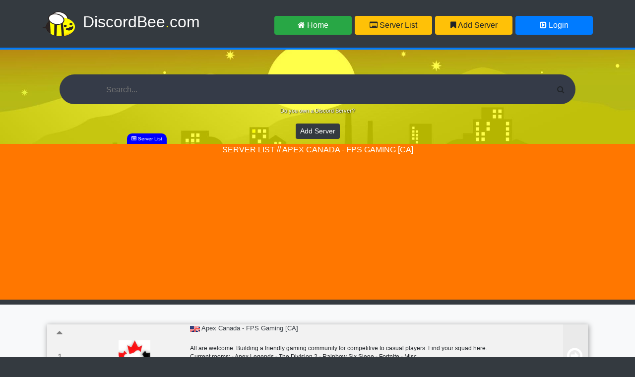

--- FILE ---
content_type: text/html; charset=UTF-8
request_url: https://discordbee.com/servers?server=439559936578682880
body_size: 4746
content:
<!doctype html>
<html lang="en">
  <head>
    <meta charset="utf-8">
    <meta name="viewport" content="width=device-width,shrink-to-fit=yes">
	<meta name="description" content="★ DiscordBee.com ★ - Find Discord Servers easily and connect to other people ♥ or just advertise your Server here and get more members ✔ We also provide interesting activity statistics about your server.">
	<meta name="keywords" content="find discord server, find discord servers, discord servers, public discord serverlist, server list, advertise discord servers, discord fortnite, discord english, discord apex legends, gaming discord, list your discord server, discord stats, discord statistics, discord emotes, discord emojis, discord bot, discord bots, bots discord, discord activity">
	<meta name="author" content="DiscordBee.com">
	
	<link rel="icon" type="image/png" href="img/bee.png">
	

	
	<link href="//maxcdn.bootstrapcdn.com/bootstrap/4.1.1/css/bootstrap.min.css" rel="stylesheet" id="bootstrap-css">
	<link href="css/style.css" rel="stylesheet">
	
	
	<script src="//cdnjs.cloudflare.com/ajax/libs/jquery/3.2.1/jquery.min.js"></script>
	<script src="https://cdnjs.cloudflare.com/ajax/libs/popper.js/1.14.3/umd/popper.min.js"></script>
	<script src="//maxcdn.bootstrapcdn.com/bootstrap/4.1.1/js/bootstrap.min.js"></script>
	<script src="js/scripts.js"></script>
	<script src="https://cdn.jsdelivr.net/npm/chart.js@2.8.0"></script>

	<script async src="https://www.googletagmanager.com/gtag/js?id=UA-137363862-1"></script>
	<script>
	  window.dataLayer = window.dataLayer || [];
	  function gtag(){dataLayer.push(arguments);}
	  gtag('js', new Date());

	  gtag('config', 'UA-137363862-1');
	</script>
	
<script async src="https://pagead2.googlesyndication.com/pagead/js/adsbygoogle.js?client=ca-pub-7310513107924236"
     crossorigin="anonymous"></script>

	
	    <title>DiscordBee - Public Discord Server List</title>
  </head>
  <body>



	<!-- Navigation -->

	<nav class="navbar navbar-expand-lg navbar-dark bg-dark navbar-static-top" style="border-bottom: solid 4px;border-color: #007bff;">
		<div class="container">
			<a class="navbar-brand" href="home">
				 <img src="img/discordbeeSmall.png" alt="DiscordBee.com | The Best Place To Find Discord Servers" class="dbLogo" height="50">
			</a>
			<h2><a href="#" style="margin-right:10px;" class="headText">DiscordBee<span style="color:yellow">.</span>com</a></h2>	
		<button class="navbar-toggler" type="button" data-toggle="collapse" data-target="#navbarResponsive" aria-controls="navbarResponsive" aria-expanded="false" aria-label="Toggle navigation">
          <span class="navbar-toggler-icon"></span>
        </button>
		<div class="collapse navbar-collapse" id="navbarResponsive">
			<ul class="navbar-nav ml-auto float-right">
				<li class="nav-item active"><a href="home"><button class="btn btn-labeled btn-success navbtn" type="button"><i class="fa fa-home"></i> Home</button></a></li>
				<li class="nav-item"><a href="servers"><button class="btn btn-labeled btn-warning navbtn" type="button"><i class="fa fa-list-alt"></i> Server List</button></a></li>
				<li class="nav-item"><a href="https://discordbee.com/login"><button class="btn btn-labeled btn-warning navbtn" type="button"><i class="fa fa-bookmark"></i> Add Server</button></a></li>
				
					 <li class="nav-item"><a href="https://discordbee.com/login"><button class="btn btn-labeled btn-primary navbtn" type="button"><i class="fa fa-toggle-right"></i> Login </button></a></li>
										</ul>
		</div>
	  </div>
	</nav>
	
	<!-- Body Content -->
	
	<div class="container-fluid wrapperBgN" style="max-height:190px">

		<div class="container content">
				<div class="text-center">


					<form action="servers" method="get">
						<div class="searchbar">
						  <input class="search_input" name="q" type="text" placeholder="Search...">
						  <a class="search_icon" onclick="$(this).closest('form').submit()"><i class="fa fa-search"></i></a>
						</div>
					</form>

					<p><span style="font-size:0.7rem;color:white;text-shadow: 1px 1px 2px rgba(0, 0, 0, 1);">Do you own a Discord Server?</span><br><a href="https://discordbee.com/login"><button type="button" class="btn btn-dark btn-sm" style="margin:15px">Add Server</button></a></p>
					
					
				</div>
			</div>
	</div>
	
	<div class="highlights">
		<i class="fa fa-list-alt"></i> Server List
	</div>
	
	<!-- Search Result -->
	<div class="searchTop textContainer" style="background-color:#ff7700"><span id="sNameList" style="text-align: center">Server List 	</span></div>
	
	<div class="container-fluid bg-light content" style="min-height:200px;position:relative;padding:30px;">
		<div class="container">

							
				<script>
					$(document).ready(function(){
						var sName = $('#sName').text();
						$('#sNameList').text('SERVER LIST // ' + sName);
					});
				</script>
				
										<script>

							$(document).ready(function() {
								document.title = 'DiscordBee - ' + 'Apex Canada - FPS Gaming [CA]';
							});

						</script>
						<div class="col-sm" style="padding:0">
							<div class="serverInfo" >
								<div class="row" style="min-height:120px;">
									<div class="col-sm" style="max-width:7%">
										<div id="voting">
											<div class="upvote" onclick='getVote("439559936578682880",1,"")'><i class="fa fa-caret-up"></i></div>
											<div class="votes" id="votes">1</div>
											<div class="downvote" onclick='getVote("439559936578682880",0,"")'><i class="fa fa-caret-down"></i></div>

										</div>
									</div>
									<div class="col-sm avatarGuild" style="max-width:20%;max-height:138px;background-image:url('img/avatar/439559936578682880.jpg');">
										<a href="servers?server=439559936578682880"><img alt="Apex Canada - FPS Gaming [CA]" src="img/avatar/439559936578682880.jpg" style="visibility: hidden;" /></a>
									</div>
									<div class="col-sm serverDesc">
										<div class="serverHeadDiv" style="max-width: 600px;"><p class="serverHead"><h1 style="font-size:0.8rem"><img style="top:0" height="12" src="img/flags/english.png" alt="english"> <a class="sText" id="sName" href="servers?server=439559936578682880">Apex Canada - FPS Gaming [CA]</a></p></h1></div>
										<div class="serverDescSmallDiv" style="max-width: 600px;"><span class="serverDescSmall">All are welcome. Building a friendly gaming community for competitive to casual players. Find your squad here.  Current rooms:    - Apex Legends   - The Division 2   - Rainbow Six Siege   - Fortnite   - Misc.</span></div>
										<p style="bottom: 0;">
											<a href="servers?q=SOCIAL"><button class="btn btn-secondary btn-xs btn-cat btnDetail" style="max-width:130px;padding-right:1px;"><i class="fa fa-chevron-right"></i> SOCIAL</button></a> 											<a href="servers?q=FORTNITE"><button class="btn btn-secondary btn-xs btn-cat btnDetail" style="max-width:130px;padding-right:1px;"><i class="fa fa-chevron-right"></i> FORTNITE</button></a> 											<a href="servers?q=DIVISION2"><button class="btn btn-secondary btn-xs btn-cat btnDetail" style="max-width:130px;padding-right:1px;"><i class="fa fa-chevron-right"></i> DIVISION2</button></a> 																																</p>
										
									</div>
									
									
									<div class="col-sm" style="max-width:8%;">
										<p class="serverConnect" style="height:100%;"><a target="_blank" rel="nofollow" href="invite?server=439559936578682880" style="text-decoration: none;"><i class="fa fa-arrow-circle-o-right"></i></a></p>
									</div>
								</div>
							</div>
						</div>
						</div>
						
												
						<div style="margin-top:20px;">
							<i style="color:#1da1f2" class="fa fa-twitter textHover"></i>
							<a class="textHover" target="_blank" href="https://www.twitter.com/intent/tweet?text=Visit%20Discord%20Server%20-%20Apex+Canada+-+FPS+Gaming+%5BCA%5D%0A%23SOCIAL%20%23FORTNITE%20%23DIVISION2%20%0Aon%20the%20public%20Discord%20Server%20List&url=https%3A%2F%2Fdiscordbee.com%2Fservers%3Fserver%3D439559936578682880">Share on Twitter</a>
							
							<i style="color:rgb(255, 69, 0);" class="fa fa-reddit-alien textHover"></i>
							<a class="textHover" target="_blank" href="https://www.reddit.com/submit?url=https%3A%2F%2Fdiscordbee.com%2Fservers%3Fserver%3D439559936578682880&title=&#128400;%20Visit%20Discord%20Server%20-%20Apex+Canada+-+FPS+Gaming+%5BCA%5D%20&#128526;">Share on Reddit</a>
							
							<i style="color:rgb(59, 89, 152);" class="fa fa-facebook textHover"></i>
							<a class="textHover" target="_blank" href="https://www.facebook.com/sharer/sharer.php?u=https%3A%2F%2Fdiscordbee.com%2Fservers%3Fserver%3D439559936578682880&quote=Visit%20Discord%20Server%20-%20Apex+Canada+-+FPS+Gaming+%5BCA%5D%0Aon%20the%20public%20Discord%20Server%20List%0A%23SOCIAL%20%23FORTNITE%20%23DIVISION2%20">Share on Facebook</a>
							
							<i style="color:#ffc107;" class="fa fa-envelope textHover"></i>
							<a class="textHover" href="/cdn-cgi/l/email-protection#[base64]">Share via Mail</a>

							<span style="display:none" id="urlCopy">https://discordbee.com/servers?server=439559936578682880</span>
							
							
							<button id="btnCopy" class="copyLink textHover"><i style="color:black" class="fa fa-paperclip"></i>&nbsp;&nbsp;Copy Link</button>
						</div>
						
						
						
						</div>
						
						<div class="container-fluid" style="padding:30px;position:relative;background-color:#f2f2f2">
						<div class="highlights" style="border-radius: 0px 0px 10px 10px;margin-top:-30px;background-color: #e28b00;">
							<i class="fa fa-align-left"></i> Description
						</div>
							<div class="container" style="padding-top:10px;">
								<h2 class="text-dark" style="font-size:1rem;font-weight:normal;line-height:1.5;"><p>All are welcome. Building a friendly gaming community for competitive to casual players. Find your squad here.  Current rooms: <br/> - Apex Legends <br/>- The Division 2 <br/>- Rainbow Six Siege <br/>- Fortnite <br/>- Misc.</p></h2><br><span style="font-size:0.8rem;">last bump - more than one week ago</span>							</div>
						</div>
						
								<div class="container-fluid" style="padding:30px;position:relative;background-color:#f2f2f2">
									<div class="highlights" style="border-radius: 0px 0px 10px 10px;margin-top:-30px;background-color: #bb00ff;">
									<i class="fa fa-align-left"></i> Emojis & Info
									</div>
									<div class="container" style="padding-top:10px;">
								
								<span style="font-size:0.8rem">Can't show additional information & stats, because the server has not added <a style="color:red" href="https://discordapp.com/oauth2/authorize?client_id=559999045192384532&scope=bot">our bot</a> yet.</span>								
								</div>
								</div>
								
						
												<div class="container-fluid" style="padding:30px;position:relative;background-color:#d1d1d1">
							<div class="container">
								<h2 style="color:grey;">Comments</h2>
								
								Please <a href="https://discordbee.com/login" style="color:red">login</a> to post a comment							</div>
							
							<div class="container">
								<div class="commentSection">
								
									No comments yet. Be the first one :)								</div>
							</div>
						</div>
						
									

		</div >
		
				</div>
	</div>
	
	<div class="container-fluid ad footer" style="max-height:110px;">
		<div class="container" style="min-height:55px;padding:5px;">
				<h3 class="display-4" style="font-size:0.77rem;">DiscordBee.com - The place where you can search and filter public discord servers. Are you looking for new friends? Just use our discord server list and filter for your desired discord server. We list servers in every language, just type in the search bar e.g. "english". Are you a server owner? Add your server now and you will get new members shortly. But don't forget to bump to get on top. Advertising discord servers was never easier. DiscordBee.com provides a free and easy to use public discord server list, where you can view emojis and activity statistics about a server. DiscordBee is the place, where people can be connected together. </h3>
		</div>
	</div>
	
	<!-- Footer -->
	<div class="container-fluid bg-dark footer" style="min-height:200px;position:relative;padding:30px;">
		<div class="container">
			<div class="row">
			<div class="col-sm-6">
				<p class="footerL"><a href="home" class="footer"><i class="fa fa-home"></i> Home</a></p>
				<p class="footerL"><a href="servers" class="footer">Discord Server List</a></p>
				<p class="footerL"><a href="profile?add=true" class="footer">Add server</a></p>
				<p class="footerL"><a href="tos" class="footer">Terms of Service</a></p>
			</div>
			<div class="col-sm-6">
			  <p class="footerL"><a href="profile" class="footer">Login</a></p>			  			  <p class="footerL"><a href="faq" class="footer">FAQ</a></p>
			  <p class="footerL"><a href="support" class="footer">Support</a></p>
			  <p class="footerL"><a href="privacy" class="footer">Privacy Policy</a></p>
			</div>
		  </div>
		</div>
		<span align="center" style="font-size:1rem;margin:auto; display:table;"><img width="24" alt="DiscordBee Logo" src="https://discordbee.com/img/discordbeeSmallSq.png">  DiscordBee.com - ©  2026 | <a target="_blank" href="https://twitter.com/DiscordBee_com"><i style="color:#1da1f2;font-size:1.1rem" class="fa fa-twitter textHover"></i></a></span>
		
	</div>
	
	<script data-cfasync="false" src="/cdn-cgi/scripts/5c5dd728/cloudflare-static/email-decode.min.js"></script><script>
						
	document.getElementById("btnCopy").addEventListener("click", copyLink);

	function copyLink() {
		var copyText = document.getElementById("urlCopy");
		var textArea = document.createElement("textarea");
		textArea.value = copyText.textContent;
		document.body.appendChild(textArea);
		textArea.select();
		document.execCommand("Copy");
		textArea.remove();
	}
	
	if(document.location.search && document.location.search.indexOf('order=') != -1) {
		$("a.page-link").each(function() {
		   var $this = $(this);       
		   var _href = $this.attr("href"); 
			if(document.location.href.indexOf("?") > -1)  {
				 $this.attr("href", _href + '&order=');
			}
			else {
				$this.attr("href", _href + '?order=');
			}
		});	
	}
				
	</script>

			
	<script>
	  if(window.adblock === undefined){
			document.getElementById("banner").style.display = "block";
	  }
	</script>
	
	  <script defer src="https://static.cloudflareinsights.com/beacon.min.js/vcd15cbe7772f49c399c6a5babf22c1241717689176015" integrity="sha512-ZpsOmlRQV6y907TI0dKBHq9Md29nnaEIPlkf84rnaERnq6zvWvPUqr2ft8M1aS28oN72PdrCzSjY4U6VaAw1EQ==" data-cf-beacon='{"version":"2024.11.0","token":"b82a38b73abb4c9f8cdb0e84280e381e","r":1,"server_timing":{"name":{"cfCacheStatus":true,"cfEdge":true,"cfExtPri":true,"cfL4":true,"cfOrigin":true,"cfSpeedBrain":true},"location_startswith":null}}' crossorigin="anonymous"></script>
</body>
  
</html>


--- FILE ---
content_type: text/html; charset=utf-8
request_url: https://www.google.com/recaptcha/api2/aframe
body_size: 265
content:
<!DOCTYPE HTML><html><head><meta http-equiv="content-type" content="text/html; charset=UTF-8"></head><body><script nonce="a6L6GNa11c54BEzBL48nQA">/** Anti-fraud and anti-abuse applications only. See google.com/recaptcha */ try{var clients={'sodar':'https://pagead2.googlesyndication.com/pagead/sodar?'};window.addEventListener("message",function(a){try{if(a.source===window.parent){var b=JSON.parse(a.data);var c=clients[b['id']];if(c){var d=document.createElement('img');d.src=c+b['params']+'&rc='+(localStorage.getItem("rc::a")?sessionStorage.getItem("rc::b"):"");window.document.body.appendChild(d);sessionStorage.setItem("rc::e",parseInt(sessionStorage.getItem("rc::e")||0)+1);localStorage.setItem("rc::h",'1769093849094');}}}catch(b){}});window.parent.postMessage("_grecaptcha_ready", "*");}catch(b){}</script></body></html>